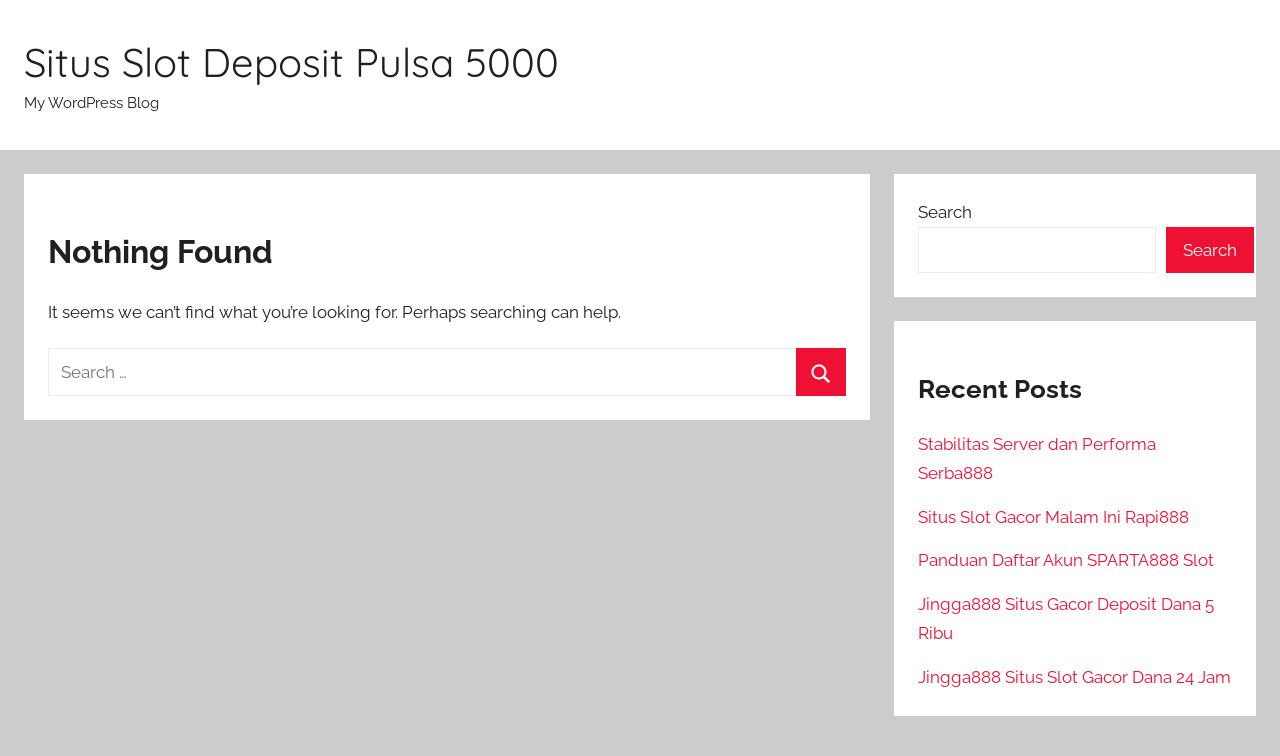

--- FILE ---
content_type: text/html; charset=UTF-8
request_url: https://ojewap.com/tag/tomjer17-link/
body_size: 12483
content:
<!DOCTYPE html>
<html lang="en-US">

<head>
<meta charset="UTF-8">
<meta name="viewport" content="width=device-width, initial-scale=1">
<link rel="profile" href="https://gmpg.org/xfn/11">

<meta name='robots' content='index, follow, max-image-preview:large, max-snippet:-1, max-video-preview:-1' />

	<!-- This site is optimized with the Yoast SEO plugin v26.6 - https://yoast.com/wordpress/plugins/seo/ -->
	<title>tomjer17 link Archives - Situs Slot Deposit Pulsa 5000</title>
	<link rel="canonical" href="https://ojewap.com/tag/tomjer17-link/" />
	<meta property="og:locale" content="en_US" />
	<meta property="og:type" content="article" />
	<meta property="og:title" content="tomjer17 link Archives - Situs Slot Deposit Pulsa 5000" />
	<meta property="og:url" content="https://ojewap.com/tag/tomjer17-link/" />
	<meta property="og:site_name" content="Situs Slot Deposit Pulsa 5000" />
	<meta name="twitter:card" content="summary_large_image" />
	<script type="application/ld+json" class="yoast-schema-graph">{"@context":"https://schema.org","@graph":[{"@type":"CollectionPage","@id":"https://ojewap.com/tag/tomjer17-link/","url":"https://ojewap.com/tag/tomjer17-link/","name":"tomjer17 link Archives - Situs Slot Deposit Pulsa 5000","isPartOf":{"@id":"https://ojewap.com/#website"},"breadcrumb":{"@id":"https://ojewap.com/tag/tomjer17-link/#breadcrumb"},"inLanguage":"en-US"},{"@type":"BreadcrumbList","@id":"https://ojewap.com/tag/tomjer17-link/#breadcrumb","itemListElement":[{"@type":"ListItem","position":1,"name":"Home","item":"https://ojewap.com/"},{"@type":"ListItem","position":2,"name":"tomjer17 link"}]},{"@type":"WebSite","@id":"https://ojewap.com/#website","url":"https://ojewap.com/","name":"Situs Slot Deposit Pulsa 5000","description":"My WordPress Blog","potentialAction":[{"@type":"SearchAction","target":{"@type":"EntryPoint","urlTemplate":"https://ojewap.com/?s={search_term_string}"},"query-input":{"@type":"PropertyValueSpecification","valueRequired":true,"valueName":"search_term_string"}}],"inLanguage":"en-US"}]}</script>
	<!-- / Yoast SEO plugin. -->


<link rel="alternate" type="application/rss+xml" title="Situs Slot Deposit Pulsa 5000 &raquo; Feed" href="https://ojewap.com/feed/" />
<link rel="alternate" type="application/rss+xml" title="Situs Slot Deposit Pulsa 5000 &raquo; Comments Feed" href="https://ojewap.com/comments/feed/" />
<link rel="alternate" type="application/rss+xml" title="Situs Slot Deposit Pulsa 5000 &raquo; tomjer17 link Tag Feed" href="https://ojewap.com/tag/tomjer17-link/feed/" />
<style id='wp-img-auto-sizes-contain-inline-css' type='text/css'>
img:is([sizes=auto i],[sizes^="auto," i]){contain-intrinsic-size:3000px 1500px}
/*# sourceURL=wp-img-auto-sizes-contain-inline-css */
</style>

<link rel='stylesheet' id='donovan-theme-fonts-css' href='https://ojewap.com/wp-content/fonts/e29cae30f3f0ca201ceeaf6da1a41517.css?ver=20201110' type='text/css' media='all' />
<style id='wp-emoji-styles-inline-css' type='text/css'>

	img.wp-smiley, img.emoji {
		display: inline !important;
		border: none !important;
		box-shadow: none !important;
		height: 1em !important;
		width: 1em !important;
		margin: 0 0.07em !important;
		vertical-align: -0.1em !important;
		background: none !important;
		padding: 0 !important;
	}
/*# sourceURL=wp-emoji-styles-inline-css */
</style>
<link rel='stylesheet' id='wp-block-library-css' href='https://ojewap.com/wp-includes/css/dist/block-library/style.min.css?ver=6.9' type='text/css' media='all' />
<style id='wp-block-archives-inline-css' type='text/css'>
.wp-block-archives{box-sizing:border-box}.wp-block-archives-dropdown label{display:block}
/*# sourceURL=https://ojewap.com/wp-includes/blocks/archives/style.min.css */
</style>
<style id='wp-block-categories-inline-css' type='text/css'>
.wp-block-categories{box-sizing:border-box}.wp-block-categories.alignleft{margin-right:2em}.wp-block-categories.alignright{margin-left:2em}.wp-block-categories.wp-block-categories-dropdown.aligncenter{text-align:center}.wp-block-categories .wp-block-categories__label{display:block;width:100%}
/*# sourceURL=https://ojewap.com/wp-includes/blocks/categories/style.min.css */
</style>
<style id='wp-block-heading-inline-css' type='text/css'>
h1:where(.wp-block-heading).has-background,h2:where(.wp-block-heading).has-background,h3:where(.wp-block-heading).has-background,h4:where(.wp-block-heading).has-background,h5:where(.wp-block-heading).has-background,h6:where(.wp-block-heading).has-background{padding:1.25em 2.375em}h1.has-text-align-left[style*=writing-mode]:where([style*=vertical-lr]),h1.has-text-align-right[style*=writing-mode]:where([style*=vertical-rl]),h2.has-text-align-left[style*=writing-mode]:where([style*=vertical-lr]),h2.has-text-align-right[style*=writing-mode]:where([style*=vertical-rl]),h3.has-text-align-left[style*=writing-mode]:where([style*=vertical-lr]),h3.has-text-align-right[style*=writing-mode]:where([style*=vertical-rl]),h4.has-text-align-left[style*=writing-mode]:where([style*=vertical-lr]),h4.has-text-align-right[style*=writing-mode]:where([style*=vertical-rl]),h5.has-text-align-left[style*=writing-mode]:where([style*=vertical-lr]),h5.has-text-align-right[style*=writing-mode]:where([style*=vertical-rl]),h6.has-text-align-left[style*=writing-mode]:where([style*=vertical-lr]),h6.has-text-align-right[style*=writing-mode]:where([style*=vertical-rl]){rotate:180deg}
/*# sourceURL=https://ojewap.com/wp-includes/blocks/heading/style.min.css */
</style>
<style id='wp-block-latest-comments-inline-css' type='text/css'>
ol.wp-block-latest-comments{box-sizing:border-box;margin-left:0}:where(.wp-block-latest-comments:not([style*=line-height] .wp-block-latest-comments__comment)){line-height:1.1}:where(.wp-block-latest-comments:not([style*=line-height] .wp-block-latest-comments__comment-excerpt p)){line-height:1.8}.has-dates :where(.wp-block-latest-comments:not([style*=line-height])),.has-excerpts :where(.wp-block-latest-comments:not([style*=line-height])){line-height:1.5}.wp-block-latest-comments .wp-block-latest-comments{padding-left:0}.wp-block-latest-comments__comment{list-style:none;margin-bottom:1em}.has-avatars .wp-block-latest-comments__comment{list-style:none;min-height:2.25em}.has-avatars .wp-block-latest-comments__comment .wp-block-latest-comments__comment-excerpt,.has-avatars .wp-block-latest-comments__comment .wp-block-latest-comments__comment-meta{margin-left:3.25em}.wp-block-latest-comments__comment-excerpt p{font-size:.875em;margin:.36em 0 1.4em}.wp-block-latest-comments__comment-date{display:block;font-size:.75em}.wp-block-latest-comments .avatar,.wp-block-latest-comments__comment-avatar{border-radius:1.5em;display:block;float:left;height:2.5em;margin-right:.75em;width:2.5em}.wp-block-latest-comments[class*=-font-size] a,.wp-block-latest-comments[style*=font-size] a{font-size:inherit}
/*# sourceURL=https://ojewap.com/wp-includes/blocks/latest-comments/style.min.css */
</style>
<style id='wp-block-latest-posts-inline-css' type='text/css'>
.wp-block-latest-posts{box-sizing:border-box}.wp-block-latest-posts.alignleft{margin-right:2em}.wp-block-latest-posts.alignright{margin-left:2em}.wp-block-latest-posts.wp-block-latest-posts__list{list-style:none}.wp-block-latest-posts.wp-block-latest-posts__list li{clear:both;overflow-wrap:break-word}.wp-block-latest-posts.is-grid{display:flex;flex-wrap:wrap}.wp-block-latest-posts.is-grid li{margin:0 1.25em 1.25em 0;width:100%}@media (min-width:600px){.wp-block-latest-posts.columns-2 li{width:calc(50% - .625em)}.wp-block-latest-posts.columns-2 li:nth-child(2n){margin-right:0}.wp-block-latest-posts.columns-3 li{width:calc(33.33333% - .83333em)}.wp-block-latest-posts.columns-3 li:nth-child(3n){margin-right:0}.wp-block-latest-posts.columns-4 li{width:calc(25% - .9375em)}.wp-block-latest-posts.columns-4 li:nth-child(4n){margin-right:0}.wp-block-latest-posts.columns-5 li{width:calc(20% - 1em)}.wp-block-latest-posts.columns-5 li:nth-child(5n){margin-right:0}.wp-block-latest-posts.columns-6 li{width:calc(16.66667% - 1.04167em)}.wp-block-latest-posts.columns-6 li:nth-child(6n){margin-right:0}}:root :where(.wp-block-latest-posts.is-grid){padding:0}:root :where(.wp-block-latest-posts.wp-block-latest-posts__list){padding-left:0}.wp-block-latest-posts__post-author,.wp-block-latest-posts__post-date{display:block;font-size:.8125em}.wp-block-latest-posts__post-excerpt,.wp-block-latest-posts__post-full-content{margin-bottom:1em;margin-top:.5em}.wp-block-latest-posts__featured-image a{display:inline-block}.wp-block-latest-posts__featured-image img{height:auto;max-width:100%;width:auto}.wp-block-latest-posts__featured-image.alignleft{float:left;margin-right:1em}.wp-block-latest-posts__featured-image.alignright{float:right;margin-left:1em}.wp-block-latest-posts__featured-image.aligncenter{margin-bottom:1em;text-align:center}
/*# sourceURL=https://ojewap.com/wp-includes/blocks/latest-posts/style.min.css */
</style>
<style id='wp-block-search-inline-css' type='text/css'>
.wp-block-search__button{margin-left:10px;word-break:normal}.wp-block-search__button.has-icon{line-height:0}.wp-block-search__button svg{height:1.25em;min-height:24px;min-width:24px;width:1.25em;fill:currentColor;vertical-align:text-bottom}:where(.wp-block-search__button){border:1px solid #ccc;padding:6px 10px}.wp-block-search__inside-wrapper{display:flex;flex:auto;flex-wrap:nowrap;max-width:100%}.wp-block-search__label{width:100%}.wp-block-search.wp-block-search__button-only .wp-block-search__button{box-sizing:border-box;display:flex;flex-shrink:0;justify-content:center;margin-left:0;max-width:100%}.wp-block-search.wp-block-search__button-only .wp-block-search__inside-wrapper{min-width:0!important;transition-property:width}.wp-block-search.wp-block-search__button-only .wp-block-search__input{flex-basis:100%;transition-duration:.3s}.wp-block-search.wp-block-search__button-only.wp-block-search__searchfield-hidden,.wp-block-search.wp-block-search__button-only.wp-block-search__searchfield-hidden .wp-block-search__inside-wrapper{overflow:hidden}.wp-block-search.wp-block-search__button-only.wp-block-search__searchfield-hidden .wp-block-search__input{border-left-width:0!important;border-right-width:0!important;flex-basis:0;flex-grow:0;margin:0;min-width:0!important;padding-left:0!important;padding-right:0!important;width:0!important}:where(.wp-block-search__input){appearance:none;border:1px solid #949494;flex-grow:1;font-family:inherit;font-size:inherit;font-style:inherit;font-weight:inherit;letter-spacing:inherit;line-height:inherit;margin-left:0;margin-right:0;min-width:3rem;padding:8px;text-decoration:unset!important;text-transform:inherit}:where(.wp-block-search__button-inside .wp-block-search__inside-wrapper){background-color:#fff;border:1px solid #949494;box-sizing:border-box;padding:4px}:where(.wp-block-search__button-inside .wp-block-search__inside-wrapper) .wp-block-search__input{border:none;border-radius:0;padding:0 4px}:where(.wp-block-search__button-inside .wp-block-search__inside-wrapper) .wp-block-search__input:focus{outline:none}:where(.wp-block-search__button-inside .wp-block-search__inside-wrapper) :where(.wp-block-search__button){padding:4px 8px}.wp-block-search.aligncenter .wp-block-search__inside-wrapper{margin:auto}.wp-block[data-align=right] .wp-block-search.wp-block-search__button-only .wp-block-search__inside-wrapper{float:right}
/*# sourceURL=https://ojewap.com/wp-includes/blocks/search/style.min.css */
</style>
<style id='wp-block-group-inline-css' type='text/css'>
.wp-block-group{box-sizing:border-box}:where(.wp-block-group.wp-block-group-is-layout-constrained){position:relative}
/*# sourceURL=https://ojewap.com/wp-includes/blocks/group/style.min.css */
</style>
<style id='global-styles-inline-css' type='text/css'>
:root{--wp--preset--aspect-ratio--square: 1;--wp--preset--aspect-ratio--4-3: 4/3;--wp--preset--aspect-ratio--3-4: 3/4;--wp--preset--aspect-ratio--3-2: 3/2;--wp--preset--aspect-ratio--2-3: 2/3;--wp--preset--aspect-ratio--16-9: 16/9;--wp--preset--aspect-ratio--9-16: 9/16;--wp--preset--color--black: #000000;--wp--preset--color--cyan-bluish-gray: #abb8c3;--wp--preset--color--white: #ffffff;--wp--preset--color--pale-pink: #f78da7;--wp--preset--color--vivid-red: #cf2e2e;--wp--preset--color--luminous-vivid-orange: #ff6900;--wp--preset--color--luminous-vivid-amber: #fcb900;--wp--preset--color--light-green-cyan: #7bdcb5;--wp--preset--color--vivid-green-cyan: #00d084;--wp--preset--color--pale-cyan-blue: #8ed1fc;--wp--preset--color--vivid-cyan-blue: #0693e3;--wp--preset--color--vivid-purple: #9b51e0;--wp--preset--color--primary: #ee1133;--wp--preset--color--secondary: #d5001a;--wp--preset--color--tertiary: #bb0000;--wp--preset--color--accent: #1153ee;--wp--preset--color--highlight: #eedc11;--wp--preset--color--light-gray: #f2f2f2;--wp--preset--color--gray: #666666;--wp--preset--color--dark-gray: #202020;--wp--preset--gradient--vivid-cyan-blue-to-vivid-purple: linear-gradient(135deg,rgb(6,147,227) 0%,rgb(155,81,224) 100%);--wp--preset--gradient--light-green-cyan-to-vivid-green-cyan: linear-gradient(135deg,rgb(122,220,180) 0%,rgb(0,208,130) 100%);--wp--preset--gradient--luminous-vivid-amber-to-luminous-vivid-orange: linear-gradient(135deg,rgb(252,185,0) 0%,rgb(255,105,0) 100%);--wp--preset--gradient--luminous-vivid-orange-to-vivid-red: linear-gradient(135deg,rgb(255,105,0) 0%,rgb(207,46,46) 100%);--wp--preset--gradient--very-light-gray-to-cyan-bluish-gray: linear-gradient(135deg,rgb(238,238,238) 0%,rgb(169,184,195) 100%);--wp--preset--gradient--cool-to-warm-spectrum: linear-gradient(135deg,rgb(74,234,220) 0%,rgb(151,120,209) 20%,rgb(207,42,186) 40%,rgb(238,44,130) 60%,rgb(251,105,98) 80%,rgb(254,248,76) 100%);--wp--preset--gradient--blush-light-purple: linear-gradient(135deg,rgb(255,206,236) 0%,rgb(152,150,240) 100%);--wp--preset--gradient--blush-bordeaux: linear-gradient(135deg,rgb(254,205,165) 0%,rgb(254,45,45) 50%,rgb(107,0,62) 100%);--wp--preset--gradient--luminous-dusk: linear-gradient(135deg,rgb(255,203,112) 0%,rgb(199,81,192) 50%,rgb(65,88,208) 100%);--wp--preset--gradient--pale-ocean: linear-gradient(135deg,rgb(255,245,203) 0%,rgb(182,227,212) 50%,rgb(51,167,181) 100%);--wp--preset--gradient--electric-grass: linear-gradient(135deg,rgb(202,248,128) 0%,rgb(113,206,126) 100%);--wp--preset--gradient--midnight: linear-gradient(135deg,rgb(2,3,129) 0%,rgb(40,116,252) 100%);--wp--preset--font-size--small: 13px;--wp--preset--font-size--medium: 20px;--wp--preset--font-size--large: 36px;--wp--preset--font-size--x-large: 42px;--wp--preset--spacing--20: 0.44rem;--wp--preset--spacing--30: 0.67rem;--wp--preset--spacing--40: 1rem;--wp--preset--spacing--50: 1.5rem;--wp--preset--spacing--60: 2.25rem;--wp--preset--spacing--70: 3.38rem;--wp--preset--spacing--80: 5.06rem;--wp--preset--shadow--natural: 6px 6px 9px rgba(0, 0, 0, 0.2);--wp--preset--shadow--deep: 12px 12px 50px rgba(0, 0, 0, 0.4);--wp--preset--shadow--sharp: 6px 6px 0px rgba(0, 0, 0, 0.2);--wp--preset--shadow--outlined: 6px 6px 0px -3px rgb(255, 255, 255), 6px 6px rgb(0, 0, 0);--wp--preset--shadow--crisp: 6px 6px 0px rgb(0, 0, 0);}:where(.is-layout-flex){gap: 0.5em;}:where(.is-layout-grid){gap: 0.5em;}body .is-layout-flex{display: flex;}.is-layout-flex{flex-wrap: wrap;align-items: center;}.is-layout-flex > :is(*, div){margin: 0;}body .is-layout-grid{display: grid;}.is-layout-grid > :is(*, div){margin: 0;}:where(.wp-block-columns.is-layout-flex){gap: 2em;}:where(.wp-block-columns.is-layout-grid){gap: 2em;}:where(.wp-block-post-template.is-layout-flex){gap: 1.25em;}:where(.wp-block-post-template.is-layout-grid){gap: 1.25em;}.has-black-color{color: var(--wp--preset--color--black) !important;}.has-cyan-bluish-gray-color{color: var(--wp--preset--color--cyan-bluish-gray) !important;}.has-white-color{color: var(--wp--preset--color--white) !important;}.has-pale-pink-color{color: var(--wp--preset--color--pale-pink) !important;}.has-vivid-red-color{color: var(--wp--preset--color--vivid-red) !important;}.has-luminous-vivid-orange-color{color: var(--wp--preset--color--luminous-vivid-orange) !important;}.has-luminous-vivid-amber-color{color: var(--wp--preset--color--luminous-vivid-amber) !important;}.has-light-green-cyan-color{color: var(--wp--preset--color--light-green-cyan) !important;}.has-vivid-green-cyan-color{color: var(--wp--preset--color--vivid-green-cyan) !important;}.has-pale-cyan-blue-color{color: var(--wp--preset--color--pale-cyan-blue) !important;}.has-vivid-cyan-blue-color{color: var(--wp--preset--color--vivid-cyan-blue) !important;}.has-vivid-purple-color{color: var(--wp--preset--color--vivid-purple) !important;}.has-black-background-color{background-color: var(--wp--preset--color--black) !important;}.has-cyan-bluish-gray-background-color{background-color: var(--wp--preset--color--cyan-bluish-gray) !important;}.has-white-background-color{background-color: var(--wp--preset--color--white) !important;}.has-pale-pink-background-color{background-color: var(--wp--preset--color--pale-pink) !important;}.has-vivid-red-background-color{background-color: var(--wp--preset--color--vivid-red) !important;}.has-luminous-vivid-orange-background-color{background-color: var(--wp--preset--color--luminous-vivid-orange) !important;}.has-luminous-vivid-amber-background-color{background-color: var(--wp--preset--color--luminous-vivid-amber) !important;}.has-light-green-cyan-background-color{background-color: var(--wp--preset--color--light-green-cyan) !important;}.has-vivid-green-cyan-background-color{background-color: var(--wp--preset--color--vivid-green-cyan) !important;}.has-pale-cyan-blue-background-color{background-color: var(--wp--preset--color--pale-cyan-blue) !important;}.has-vivid-cyan-blue-background-color{background-color: var(--wp--preset--color--vivid-cyan-blue) !important;}.has-vivid-purple-background-color{background-color: var(--wp--preset--color--vivid-purple) !important;}.has-black-border-color{border-color: var(--wp--preset--color--black) !important;}.has-cyan-bluish-gray-border-color{border-color: var(--wp--preset--color--cyan-bluish-gray) !important;}.has-white-border-color{border-color: var(--wp--preset--color--white) !important;}.has-pale-pink-border-color{border-color: var(--wp--preset--color--pale-pink) !important;}.has-vivid-red-border-color{border-color: var(--wp--preset--color--vivid-red) !important;}.has-luminous-vivid-orange-border-color{border-color: var(--wp--preset--color--luminous-vivid-orange) !important;}.has-luminous-vivid-amber-border-color{border-color: var(--wp--preset--color--luminous-vivid-amber) !important;}.has-light-green-cyan-border-color{border-color: var(--wp--preset--color--light-green-cyan) !important;}.has-vivid-green-cyan-border-color{border-color: var(--wp--preset--color--vivid-green-cyan) !important;}.has-pale-cyan-blue-border-color{border-color: var(--wp--preset--color--pale-cyan-blue) !important;}.has-vivid-cyan-blue-border-color{border-color: var(--wp--preset--color--vivid-cyan-blue) !important;}.has-vivid-purple-border-color{border-color: var(--wp--preset--color--vivid-purple) !important;}.has-vivid-cyan-blue-to-vivid-purple-gradient-background{background: var(--wp--preset--gradient--vivid-cyan-blue-to-vivid-purple) !important;}.has-light-green-cyan-to-vivid-green-cyan-gradient-background{background: var(--wp--preset--gradient--light-green-cyan-to-vivid-green-cyan) !important;}.has-luminous-vivid-amber-to-luminous-vivid-orange-gradient-background{background: var(--wp--preset--gradient--luminous-vivid-amber-to-luminous-vivid-orange) !important;}.has-luminous-vivid-orange-to-vivid-red-gradient-background{background: var(--wp--preset--gradient--luminous-vivid-orange-to-vivid-red) !important;}.has-very-light-gray-to-cyan-bluish-gray-gradient-background{background: var(--wp--preset--gradient--very-light-gray-to-cyan-bluish-gray) !important;}.has-cool-to-warm-spectrum-gradient-background{background: var(--wp--preset--gradient--cool-to-warm-spectrum) !important;}.has-blush-light-purple-gradient-background{background: var(--wp--preset--gradient--blush-light-purple) !important;}.has-blush-bordeaux-gradient-background{background: var(--wp--preset--gradient--blush-bordeaux) !important;}.has-luminous-dusk-gradient-background{background: var(--wp--preset--gradient--luminous-dusk) !important;}.has-pale-ocean-gradient-background{background: var(--wp--preset--gradient--pale-ocean) !important;}.has-electric-grass-gradient-background{background: var(--wp--preset--gradient--electric-grass) !important;}.has-midnight-gradient-background{background: var(--wp--preset--gradient--midnight) !important;}.has-small-font-size{font-size: var(--wp--preset--font-size--small) !important;}.has-medium-font-size{font-size: var(--wp--preset--font-size--medium) !important;}.has-large-font-size{font-size: var(--wp--preset--font-size--large) !important;}.has-x-large-font-size{font-size: var(--wp--preset--font-size--x-large) !important;}
/*# sourceURL=global-styles-inline-css */
</style>

<style id='classic-theme-styles-inline-css' type='text/css'>
/*! This file is auto-generated */
.wp-block-button__link{color:#fff;background-color:#32373c;border-radius:9999px;box-shadow:none;text-decoration:none;padding:calc(.667em + 2px) calc(1.333em + 2px);font-size:1.125em}.wp-block-file__button{background:#32373c;color:#fff;text-decoration:none}
/*# sourceURL=/wp-includes/css/classic-themes.min.css */
</style>
<link rel='stylesheet' id='donovan-stylesheet-css' href='https://ojewap.com/wp-content/themes/donovan/style.css?ver=1.9.2' type='text/css' media='all' />
<script type="text/javascript" src="https://ojewap.com/wp-content/themes/donovan/assets/js/svgxuse.min.js?ver=1.2.6" id="svgxuse-js"></script>
<link rel="https://api.w.org/" href="https://ojewap.com/wp-json/" /><link rel="alternate" title="JSON" type="application/json" href="https://ojewap.com/wp-json/wp/v2/tags/217" /><link rel="EditURI" type="application/rsd+xml" title="RSD" href="https://ojewap.com/xmlrpc.php?rsd" />
<meta name="generator" content="WordPress 6.9" />
</head>

<body class="archive tag tag-tomjer17-link tag-217 wp-embed-responsive wp-theme-donovan blog-grid-layout hfeed">

	<div id="page" class="site">
		<a class="skip-link screen-reader-text" href="#content">Skip to content</a>

		
		
		<header id="masthead" class="site-header clearfix" role="banner">

			<div class="header-main container clearfix">

				<div id="logo" class="site-branding clearfix">

										
			<p class="site-title"><a href="https://ojewap.com/" rel="home">Situs Slot Deposit Pulsa 5000</a></p>

							
			<p class="site-description">My WordPress Blog</p>

			
				</div><!-- .site-branding -->

				
			</div><!-- .header-main -->

			


			
			
		</header><!-- #masthead -->

		
		<div id="content" class="site-content container">

			
	<div id="primary" class="content-archive content-area">
		<main id="main" class="site-main" role="main">

		
<section class="no-results not-found type-page">

	<header class="entry-header">

		<h1 class="page-title">Nothing Found</h1>

	</header><!-- .entry-header -->

	<div class="entry-content clearfix">

		
			<p>It seems we can&rsquo;t find what you&rsquo;re looking for. Perhaps searching can help.</p>
			
<form role="search" method="get" class="search-form" action="https://ojewap.com/">
	<label>
		<span class="screen-reader-text">Search for:</span>
		<input type="search" class="search-field"
			placeholder="Search &hellip;"
			value="" name="s"
			title="Search for:" />
	</label>
	<button type="submit" class="search-submit">
		<svg class="icon icon-search" aria-hidden="true" role="img"> <use xlink:href="https://ojewap.com/wp-content/themes/donovan/assets/icons/genericons-neue.svg#search"></use> </svg>		<span class="screen-reader-text">Search</span>
	</button>
</form>

	</div><!-- .entry-content -->

</section><!-- .no-results -->

		</main><!-- #main -->
	</div><!-- #primary -->


	<section id="secondary" class="sidebar widget-area clearfix" role="complementary">

		<section id="block-2" class="widget widget_block widget_search"><form role="search" method="get" action="https://ojewap.com/" class="wp-block-search__button-outside wp-block-search__text-button wp-block-search"    ><label class="wp-block-search__label" for="wp-block-search__input-1" >Search</label><div class="wp-block-search__inside-wrapper" ><input class="wp-block-search__input" id="wp-block-search__input-1" placeholder="" value="" type="search" name="s" required /><button aria-label="Search" class="wp-block-search__button wp-element-button" type="submit" >Search</button></div></form></section><section id="block-3" class="widget widget_block">
<div class="wp-block-group"><div class="wp-block-group__inner-container is-layout-flow wp-block-group-is-layout-flow">
<h2 class="wp-block-heading">Recent Posts</h2>


<ul class="wp-block-latest-posts__list wp-block-latest-posts"><li><a class="wp-block-latest-posts__post-title" href="https://ojewap.com/stabilitas-server-serba888/">Stabilitas Server dan Performa Serba888</a></li>
<li><a class="wp-block-latest-posts__post-title" href="https://ojewap.com/situs-slot-gacor-malam-ini-rapi888/">Situs Slot Gacor Malam Ini Rapi888</a></li>
<li><a class="wp-block-latest-posts__post-title" href="https://ojewap.com/panduan-daftar-akun-sparta888-slot/">Panduan Daftar Akun SPARTA888 Slot</a></li>
<li><a class="wp-block-latest-posts__post-title" href="https://ojewap.com/jingga888-situs-gacor-deposit-dana-5-ribu/">Jingga888 Situs Gacor Deposit Dana 5 Ribu</a></li>
<li><a class="wp-block-latest-posts__post-title" href="https://ojewap.com/jingga888-situs-slot-gacor-dana-24-jam/">Jingga888 Situs Slot Gacor Dana 24 Jam</a></li>
</ul></div></div>
</section><section id="block-4" class="widget widget_block">
<div class="wp-block-group"><div class="wp-block-group__inner-container is-layout-flow wp-block-group-is-layout-flow">
<h2 class="wp-block-heading">Recent Comments</h2>


<ol class="wp-block-latest-comments"><li class="wp-block-latest-comments__comment"><article><footer class="wp-block-latest-comments__comment-meta"><a class="wp-block-latest-comments__comment-author" href="https://caffeineforacause.com/serba888-login-mudah-anti-ribet/">Serba888 Login Mudah Anti Ribet</a> on <a class="wp-block-latest-comments__comment-link" href="https://ojewap.com/stabilitas-server-serba888/#comment-10045">Stabilitas Server dan Performa Serba888</a></footer></article></li><li class="wp-block-latest-comments__comment"><article><footer class="wp-block-latest-comments__comment-meta"><a class="wp-block-latest-comments__comment-author" href="https://darsenabar.com/jam-hoki-serba888-2025/">Jam hoki Serba888 2025</a> on <a class="wp-block-latest-comments__comment-link" href="https://ojewap.com/stabilitas-server-serba888/#comment-10044">Stabilitas Server dan Performa Serba888</a></footer></article></li><li class="wp-block-latest-comments__comment"><article><footer class="wp-block-latest-comments__comment-meta"><a class="wp-block-latest-comments__comment-author" href="https://lululemonoutletathletica.org/review-rtp-serba888-hari-ini/">Review RTP Serba888 hari ini</a> on <a class="wp-block-latest-comments__comment-link" href="https://ojewap.com/stabilitas-server-serba888/#comment-10043">Stabilitas Server dan Performa Serba888</a></footer></article></li><li class="wp-block-latest-comments__comment"><article><footer class="wp-block-latest-comments__comment-meta"><a class="wp-block-latest-comments__comment-author" href="https://kirsten-prout.net/situs-resmi-rapi888-slot-online-gacor/">Situs Resmi Rapi888 Slot Online Gacor </a> on <a class="wp-block-latest-comments__comment-link" href="https://ojewap.com/situs-slot-gacor-malam-ini-rapi888/#comment-10037">Situs Slot Gacor Malam Ini Rapi888</a></footer></article></li><li class="wp-block-latest-comments__comment"><article><footer class="wp-block-latest-comments__comment-meta"><a class="wp-block-latest-comments__comment-author" href="https://gadgetstationbd.net/sparta888-situs-slot-gampang-menang/">Sparta888 situs slot gampang menang </a> on <a class="wp-block-latest-comments__comment-link" href="https://ojewap.com/panduan-daftar-akun-sparta888-slot/#comment-10029">Panduan Daftar Akun SPARTA888 Slot</a></footer></article></li></ol></div></div>
</section><section id="block-5" class="widget widget_block">
<div class="wp-block-group"><div class="wp-block-group__inner-container is-layout-flow wp-block-group-is-layout-flow">
<h2 class="wp-block-heading">Archives</h2>


<ul class="wp-block-archives-list wp-block-archives">	<li><a href='https://ojewap.com/2025/11/'>November 2025</a></li>
	<li><a href='https://ojewap.com/2025/10/'>October 2025</a></li>
	<li><a href='https://ojewap.com/2025/09/'>September 2025</a></li>
	<li><a href='https://ojewap.com/2025/08/'>August 2025</a></li>
	<li><a href='https://ojewap.com/2025/06/'>June 2025</a></li>
	<li><a href='https://ojewap.com/2025/05/'>May 2025</a></li>
	<li><a href='https://ojewap.com/2025/04/'>April 2025</a></li>
	<li><a href='https://ojewap.com/2025/01/'>January 2025</a></li>
	<li><a href='https://ojewap.com/2024/12/'>December 2024</a></li>
	<li><a href='https://ojewap.com/2024/05/'>May 2024</a></li>
	<li><a href='https://ojewap.com/2024/04/'>April 2024</a></li>
	<li><a href='https://ojewap.com/2024/02/'>February 2024</a></li>
	<li><a href='https://ojewap.com/2023/12/'>December 2023</a></li>
	<li><a href='https://ojewap.com/2023/11/'>November 2023</a></li>
	<li><a href='https://ojewap.com/2023/10/'>October 2023</a></li>
</ul></div></div>
</section><section id="block-6" class="widget widget_block">
<div class="wp-block-group"><div class="wp-block-group__inner-container is-layout-flow wp-block-group-is-layout-flow">
<h2 class="wp-block-heading">Categories</h2>


<ul class="wp-block-categories-list wp-block-categories">	<li class="cat-item cat-item-101"><a href="https://ojewap.com/category/biru69/">biru69</a>
</li>
	<li class="cat-item cat-item-235"><a href="https://ojewap.com/category/game-slot-online/">game slot online</a>
</li>
	<li class="cat-item cat-item-241"><a href="https://ojewap.com/category/garuda888/">garuda888</a>
</li>
	<li class="cat-item cat-item-71"><a href="https://ojewap.com/category/hitman99/">hitman99</a>
</li>
	<li class="cat-item cat-item-267"><a href="https://ojewap.com/category/jingga88/">JINGGA88</a>
</li>
	<li class="cat-item cat-item-227"><a href="https://ojewap.com/category/jingga888/">jingga888</a>
</li>
	<li class="cat-item cat-item-334"><a href="https://ojewap.com/category/logintoto/">logintoto</a>
</li>
	<li class="cat-item cat-item-95"><a href="https://ojewap.com/category/mixtogel/">mixtogel</a>
</li>
	<li class="cat-item cat-item-234"><a href="https://ojewap.com/category/rapi888/">rapi888</a>
</li>
	<li class="cat-item cat-item-284"><a href="https://ojewap.com/category/rupiah369/">Rupiah369</a>
</li>
	<li class="cat-item cat-item-88"><a href="https://ojewap.com/category/sepuh138/">sepuh138</a>
</li>
	<li class="cat-item cat-item-282"><a href="https://ojewap.com/category/serba888/">Serba888</a>
</li>
	<li class="cat-item cat-item-3"><a href="https://ojewap.com/category/slot-gacor/">slot gacor</a>
</li>
	<li class="cat-item cat-item-5"><a href="https://ojewap.com/category/slot-jackpot-terbesar/">slot jackpot terbesar</a>
</li>
	<li class="cat-item cat-item-228"><a href="https://ojewap.com/category/slot-online/">slot online</a>
</li>
	<li class="cat-item cat-item-288"><a href="https://ojewap.com/category/sparta888/">Sparta888</a>
</li>
	<li class="cat-item cat-item-1"><a href="https://ojewap.com/category/uncategorized/">Uncategorized</a>
</li>
</ul></div></div>
</section><section id="block-8" class="widget widget_block"><p><a href="https://danvillebailbonds.com/">Slot Online Gacor Tanpa Potongan<br /></a><a title="Slot Gampang Maxwin" href="https://sitefitness.live/">Slot Gampang Maxwin</a><a href="https://danvillebailbonds.com/"><br /></a><a href="https://konpira-lake.com/">Slot Online 5000 Tanpa Potongan</a><a href="https://danvillebailbonds.com/"><br /></a><a href="https://dc-nightlife.net/">Slot Deposit 5000 Terbaik<br /></a><a href="https://thirdsphereplus.com/">Slot Gacor Tanpa Potongan<br /></a><a href="https://aquatin.life/">Agen Judi Online Terbaik</a><a href="https://thirdsphereplus.com/"><br /></a><a href="https://zsyhgy.com/">Slot Gacor 5000<br /></a><a href="https://149terrace.com/">Link Slot Gacor Hari Ini<br /></a><a href="https://bmejv.com/">Slot Deposit Via Dana</a><a href="https://149terrace.com/"><br /></a><a href="https://gadgetstationbd.net/">Slot Pulsa 5000</a><br /><a href="https://glarusoverthrust.org/">Slot Deposit 5000 Terpercaya</a><br /><a href="https://panexpaper.com/">Agen Judi Slot Terbaik</a><br /><a href="https://zoreled.org/">Slot Online Terpercaya</a><br /><a href="https://azerilobbi.com/">Situs Slot Terbaik<br /></a><a href="https://koratseagames.com/">Agen Judi Online Terpercaya</a><a href="https://azerilobbi.com/"><br /></a><a href="https://primature-haiti.net/">Situs Slot Gacor Tanpa Potongan<br /></a><a href="https://edfenergycup.com/">Bandar Judi Online Terbaik</a><a href="https://primature-haiti.net/"><br /></a><a href="https://tirona.website/">Situs Slot Deposit 5K</a><a href="https://primature-haiti.net/"><br /></a><a href="https://seenama.com/">Agen Judi Online Terlengkap</a><br /><a href="https://theblackspotlight.com/">Situs Slot Online Via Pulsa<br /></a><a href="https://lddh01.xyz/" rel="home">Situs Slot Gacor<br /></a><a href="https://zyxls.com/" rel="home">Bocoran Slot Gacor 2023<br /></a><a href="https://ppcexo.com/" rel="home">Slot Gacor Gampang Menang<br />Slot Gacor Deposit OVO<br /></a><a href="https://hkaseanintl.com/" rel="home">Deposit Pulsa Tanpa Potongan<br /></a><a href="https://pdf2.org/" rel="home">RTP Slot Gacor<br /></a><a href="https://pgzxlcw.com/" rel="home">Slot Tertinggi Hari Ini<br /></a><a href="https://21xnxx.com/" rel="home">Bocoran Slot Gacor Hari Ini<br /></a><a href="https://xhdh01.xyz/" rel="home">Situs Slot Gacor Hari Ini<br /></a><a href="https://flightstosion.com/" rel="home">Bocoran Slot Tergacor<br /></a><a href="https://666444.org/" rel="home">Situs Judi Online 24jam<br /></a><a href="https://681234.org/" rel="home">Daftar Slot Gacor Deposit Pulsa<br /></a><a href="https://fusiloc.info/" rel="home">Slot Gacor Terpercaya Jackpot<br /></a><a href="https://3ggsf.com/" rel="home">Situs Slot Gacor Terbaik<br /></a><a href="https://czsun.org/" rel="home">Agen Slot Gacor Terbaru<br /></a><a href="https://zyjlw.org/" rel="home">BO Slot Depo 5k<br /></a><a href="https://zzxdbw.com/" rel="home">Situs Slot Server Luar<br /></a><a href="https://websolconsultoria.com/" rel="home">Situs Slot Pragmatic Gacor<br /></a><a href="https://hotxwz.com/" rel="home">Daftar Slot Via Dana<br /></a><a href="https://newbathhotelmatlock.com/" rel="home">Situs Judi Slot Hoki<br /></a><a href="https://grandsoft.pro/" rel="home">Situs Slot Gacor 5000 Mudah Menang<br />Agen Judi Online Via Pulsa Terpercaya<br />Situs Slot Online Mudah Menang<br />Agen Judi Slot Online Bet Murah<br /></a><a href="https://arnol.org/" rel="home">Slot Gacor<br /></a><a href="https://vinayakwebsite.in/" rel="home">Judi Slot Online<br /></a><a href="https://istebunlarhepseks.biz/" rel="home">Slot Gacor Terpercaya<br />Judi Online 2023<br /></a><a href="https://latestfancytext.xyz/" rel="home">Bandar Slot Gacor<br /></a><a href="https://bhara.org/" rel="home">Slot Gacor Dana<br /></a><a href="https://qrlt.net/" rel="home">Slot Deposit Pulsa 5k Tanpa Potongan<br /></a><a href="https://cinema-erotic.com/" rel="home">Slot Gacor Minimal Deposit 5rb<br /></a><a href="https://weixinqun.biz/" rel="home">Slot Deposit 5000 Tanpa Potongan<br /></a><a href="https://pornoyuizle.com/" rel="home">Slot Minimal Deposit 5000<br /></a><a href="https://wordcollectanswers.info/" rel="home">Slot Gacor Deposit 5000<br /></a><a href="https://bursawebsitetasarim.com/" rel="home">Situs Slot Deposit 5000<br /></a><a href="https://uzengdown.com/" rel="home">Link Slot Deposit Pulsa 5000 Tanpa Potongan<br /></a><a href="https://meovatxhome.com/" rel="home">Slot Deposit Pulsa 5000<br /></a><a href="https://cyberrepaircomputers.com/" rel="home">Slot Deposit Dana 5000<br /></a><a href="https://zealthapp.com/" rel="home">Slot Deposit Via Dana 5000<br /></a><a href="https://fuckxnxx.org/" rel="home">Slot Deposit Pulsa 5000 Tanpa Potongan<br /></a><a href="https://101daigou.com/" rel="home">Daftar Slot Via Dana Minimal Deposit 5000<br /></a><a href="https://baiqinet.com/" rel="home">Judi Slot Deposit Pakai Pulsa Indosat 5000<br /></a><a href="https://capital-eci.com/" rel="home">Slot Deposit Pulsa Tri 5000 Tanpa Potongan<br /></a><a href="https://hualyy.com/" rel="home">Slot Deposit Pulsa Indosat 5000 Tanpa Potongan<br /></a><a href="https://ejderhaninasilegitirsin-film.com/" rel="home">Slot Minimal Deposit 5000 Via Dana<br /></a><a href="https://agostinoabate.com/" rel="home">Situs Slot Minimal Deposit 5000<br /></a><a href="https://beylikduzusok.com/" rel="home">Slot Deposit Shopeepay 5000<br /></a><a href="https://outlet-tommy-hilfiger.com/" rel="home">Slot Deposit 5000 Via Dana<br /></a><a href="https://team-visota.org/" rel="home">Daftar Slot Deposit 5000<br /></a><a href="https://runcaipacking.com/" rel="home">Situs Slot Deposit Pulsa 5000 Tanpa Potongan<br /></a><a href="https://audiodeluxe.store/" rel="home">Slot Minimal Deposit 5rb<br /></a><a href="https://samsuneskortlar.com/" rel="home">Slot Deposit Pulsa Axis 5000 Tanpa Potongan<br /></a><a href="https://asiantigers-qingdao.com/" rel="home">Slot Deposit Minimal 5000<br /></a><a href="https://hypnosis-themovie.com/" rel="home">Slot Minimal Deposit 5 Ribu<br /></a><a href="https://jkbc.net/" rel="home">Slot Joker123 Deposit Pulsa 5000 Tanpa Potongan<br /></a><a href="https://xibucaijing.com/" rel="home">Situs Slot Minimal Deposit 5rb<br /></a><a href="https://xiaomidh.info/" rel="home">Slot Gacor Deposit Pulsa 5000 Tanpa Potongan<br /></a><a href="https://webeclair.net/" rel="home">Slot Deposit Pulsa 5 Ribu Tanpa Potongan<br /></a><a href="https://bdex-pt.com/" rel="home">Situs Slot Deposit 5rb<br /></a><a href="https://jinhaiyun.net/" rel="home">Slot Joker Deposit Pulsa 5000 Tanpa Potongan<br /></a><a href="https://asiantigers-hefei.com/" rel="home">Slot Min Depo 5000<br /></a><a href="https://estivalbrittany.com/" rel="home">Slot Min Depo 5rb<br /></a><a href="https://formation-pro.org/" rel="home">Link Slot Deposit Pulsa Tri 5000 Tanpa Potongan<br /></a><a href="https://lululemonoutletathletica.org/" rel="home">Link Slot Minimal Deposit 5000<br /></a><a href="https://darsenabar.com/" rel="home">Situs Slot Gacor Deposit 5000<br /></a><a href="https://caffeineforacause.com/" rel="home">Slot Deposit Pulsa 5000 Tanpa Potongan Terpercaya<br /></a><a href="https://ravenaz.com/" rel="home">Slot Deposit Dana 5000 Tanpa Potongan<br /></a><a href="https://ojewap.com/" rel="home">Situs Slot Deposit Pulsa 5000<br /></a><a href="https://cheaphighqualitynfljerseys.com/" rel="home">Situs Slot Deposit Minimal 5000<br /></a><a href="https://backlinkpaketleri.org/" rel="home">Situs Slot Minimal Deposit 5 Ribu<br /></a><a href="https://adad001.com/" rel="home">Situs Slot Depo 5 Ribu<br /></a><a href="https://moschee.me/" rel="home">Link Slot Gacor Deposit 5000<br /></a><a href="https://nikeshopjapan.com/" rel="home">Situs Slot Deposit Pulsa Tri 5000 Tanpa Potongan<br /></a><a href="https://theavanty.com/" rel="home">Situs Slot Deposit Dana 5000<br /></a><a href="https://bdalltime.com/" rel="home">Situs Slot Gacor Deposit Pulsa 5000 Tanpa Potongan<br /></a><a href="https://lacroixdubenin.com/" rel="home">Situs Slot Min Depo 5000<br /></a><a href="https://kirsten-prout.net/" rel="home">Situs Slot Deposit 5000 Tanpa Potongan<br /></a><a href="https://galeanafutbol.com/" rel="home">Slot Deposit Pulsa Telkomsel 5000 Tanpa Potongan<br /></a><a href="https://moonskaeurope.com/" rel="home">Slot Online Minimal Deposit 5000</a></p></section><section id="block-9" class="widget widget_block"><li style="display:none;"><a href="https://notokan.com/">Garuda888</a></li></section><section id="block-10" class="widget widget_block"><p><a href="https://linklist.bio/jingga888" target="_blank" rel="noreferrer noopener">https://linklist.bio/jingga888</a></p>
<p><a href="https://linklist.bio/jingga888login" target="_blank" rel="noreferrer noopener">https://linklist.bio/jingga888login</a></p></section><section id="block-11" class="widget widget_block"><p><a title="Garuda888" href="https://visitshirdi.com/ask-sai/">Garuda888</a></p>
<p><span data-sheets-root="1"><a class="in-cell-link" title="https://visitshirdi.com/ask-sai/" href="https://visitshirdi.com/ask-sai/" target="_blank">https://visitshirdi.com/ask-sai/</a></span></p>
<p>&nbsp;</p></section><section id="block-12" class="widget widget_block"><p><span data-sheets-root="1"><a class="in-cell-link" title="https://www.abdullahgroup.com.pk/gallery/" href="https://www.abdullahgroup.com.pk/gallery/" target="_blank">https://www.abdullahgroup.com.pk/gallery/</a></span></p></section><section id="block-13" class="widget widget_block"><p><a href="https://les-miserables.4fan.cz/">https://les-miserables.4fan.cz/</a></p></section><section id="block-17" class="widget widget_block"><p><a href="https://indowebhost.co.id/">https://indowebhost.co.id/</a></p></section><section id="block-18" class="widget widget_block"><p><a href="https://wponline.org/">https://wponline.org/</a></p></section><section id="block-19" class="widget widget_block"><p><a href="https://surewaygroup.com/industry-solutions/">https://surewaygroup.com/industry-solutions/</a></p></section><section id="block-20" class="widget widget_block"><p><a title="Garuda888" href="https://ceo.uab.cat/ca/t/francesc-munoz/">Garuda888</a></p>
<p><a title="Garuda888 Slot" href="https://ceo.uab.cat/ca/t/francesc-munoz/">Garuda888 Slot</a></p></section><section id="block-21" class="widget widget_block"><p><a title="Slot bet 200" href="https://ceo.uab.cat/ca/t/francesc-munoz/">Slot bet 200</a></p>
<p><a title="slot gacor maxwin" href="https://ceo.uab.cat/ca/t/francesc-munoz/ ">slot gacor maxwin</a></p></section><section id="block-22" class="widget widget_block"><p><a title="Slot Gacor" href="https://press.unipar.ac.id/ ">Slot Gacor</a></p></section><section id="block-23" class="widget widget_block"><p><a title="Garuda888" href="https://malpani.com/parks/">Garuda888</a></p>
<p><a title="Slot" href="https://malpani.com/parks/">Slot</a></p></section><section id="block-24" class="widget widget_block"><p><a title="Garuda888" href="https://house-maker.net/">Garuda888</a></p>
<p><a title="Garuda888 Resmi" href="https://house-maker.net/">Garuda888 Resmi</a></p>
<p><a title="Garuda888 Situs" href="https://house-maker.net/">Garuda888 Situs</a></p>
<p><a href="https://house-maker.net/">https://house-maker.net/</a></p></section><section id="block-25" class="widget widget_block"><p><a title="Slot thailand" href="https://jurnal.risetilmiah.ac.id/">Slot thailand</a></p>
<p><a title="Situs judi slot thailand" href="https://jurnal.risetilmiah.ac.id/">Situs judi slot thailand</a></p>
<p><a title="Slot" href="https://jurnal.risetilmiah.ac.id/">Slot</a></p>
<p><a title="Slot Gacor" href="https://jurnal.risetilmiah.ac.id/">Slot Gacor</a></p></section><section id="block-26" class="widget widget_block"><p><a href="https://home.allgameshome.com/">https://home.allgameshome.com/</a></p></section><section id="block-27" class="widget widget_block"><p><a title="Logintoto" href="https://jjournals.ju.edu.jo/">Logintoto</a></p></section><section id="block-28" class="widget widget_block"><p><a href="http://www.ijfrcsce.org/">http://www.ijfrcsce.org/</a></p>
<p><a title="Jingga888" href="http://www.ijfrcsce.org/">Jingga888</a></p></section><section id="block-29" class="widget widget_block"><p><a href="https://healthawarance.com/">https://healthawarance.com/</a></p></section><section id="block-30" class="widget widget_block"><p><a href="https://www.ijfrcsce.org/">https://www.ijfrcsce.org/</a></p></section><section id="block-31" class="widget widget_block"><p><a href="https://jurnal.larisma.or.id/">https://jurnal.larisma.or.id/</a></p></section><section id="block-32" class="widget widget_block"><p><a href="https://think-techs.com/installing-a-deadbolt/">https://think-techs.com/installing-a-deadbolt/</a></p></section><section id="block-33" class="widget widget_block"><p><a title="Slot thailand" href="https://journal.unm.ac.id/">Slot thailand</a></p>
<p><a title="Slot gacor hari ini" href="https://journal.unm.ac.id/">Slot gacor hari ini</a></p>
<p><a title="Situs slot thailand" href="https://journal.unm.ac.id/">Situs slot thailand</a></p>
<p><a title="Slot thailand resmi" href="https://journal.unm.ac.id/">Slot thailand resmi</a></p>
<p><a title="Slot" href="https://journal.unm.ac.id/">Slot</a></p></section><section id="block-34" class="widget widget_block"><p><a title="Slot Gacor" href="https://ojs.as-pub.com/">Slot Gacor</a></p></section><section id="block-35" class="widget widget_block"><p><a href="https://bsppublisher.com/">https://bsppublisher.com/</a></p>
<p><a title="Slot777" href="https://bsppublisher.com/">Slot777</a></p>
<p><a title="Situs Slot777" href="https://bsppublisher.com/">Situs Slot777</a></p>
<p><a title="Slot777 Resmi" href="https://bsppublisher.com/">Slot777 Resmi</a></p></section><section id="block-36" class="widget widget_block"><p><a title="Garuda888" href="https://pei-design.com/blog/">Garuda888</a></p>
<p><a title="Garuda888 Situs" href="https://pei-design.com/blog/">Garuda888 Situs</a></p>
<p><a title="Garuda888 Resmi" href="https://pei-design.com/blog/">Garuda888 Resmi</a></p></section><section id="block-37" class="widget widget_block"><p><a title="Slot thailand" href="https://pribor.susu.ru/">Slot thailand</a></p>
<p><a title="Situs Slot Thailand" href="https://pribor.susu.ru/">Situs Slot Thailand</a></p></section><section id="block-38" class="widget widget_block"><p><a title="Slot Gacor" href="https://periodicos.uepa.br/">Slot Gacor</a></p></section><section id="block-39" class="widget widget_block"><p><a href="https://pribor.susu.ru/">https://pribor.susu.ru/</a></p></section><section id="block-40" class="widget widget_block"><p><a href="https://www.teknikasolusinda.com/program">https://www.teknikasolusinda.com/program</a></p></section><section id="block-41" class="widget widget_block"><p><a href="https://iranstb.com/">https://iranstb.com/</a></p></section><section id="block-42" class="widget widget_block"><p><a href="https://www.denpasarinstitute.com/riset">https://www.denpasarinstitute.com/riset</a></p></section><section id="block-43" class="widget widget_block"><p><a href="https://www.indoapps.id/blog">https://www.indoapps.id/blog</a></p></section><section id="block-44" class="widget widget_block"><p><a href="https://neiti.gov.ng/revenue-allocation">https://neiti.gov.ng/revenue-allocation</a></p></section><section id="block-45" class="widget widget_block"><p><a href="https://neiti.gov.ng/cms/">https://neiti.gov.ng/cms/</a></p></section><section id="block-46" class="widget widget_block"><p><a href="https://ijolida.denpasarinstitute.com/index.php/ijolida">https://ijolida.denpasarinstitute.com/index.php/ijolida</a></p>
<p><a title="Slot Gacor Malam Ini" href="https://ijolida.denpasarinstitute.com/index.php/ijolida">Slot Gacor Malam Ini</a></p>
<p><a title="Gacor" href="https://ijolida.denpasarinstitute.com/index.php/ijolida">Gacor</a></p>
<p><a title="Gacor Malam Ini" href="https://ijolida.denpasarinstitute.com/index.php/ijolida">Gacor Malam Ini</a></p>
<p><a title="Slot" href="https://ijolida.denpasarinstitute.com/index.php/ijolida">Slot</a></p></section><section id="block-47" class="widget widget_block"><p><a href="https://ejournal.cvddabeeayla.com/">https://ejournal.cvddabeeayla.com/</a></p>
<p><a title="Besar888" href="https://ejournal.cvddabeeayla.com/">Besar888</a></p></section><section id="block-48" class="widget widget_block"><p><a title="Result HK" href="https://www.pasraman.id/hinduberbagi">Result HK</a></p></section><section id="block-49" class="widget widget_block"><p><a href="https://neiti.gov.ng/production">https://neiti.gov.ng/production</a></p></section><section id="block-50" class="widget widget_block"><p><a title="Melodi888" href="https://bayouvermilion.org/">Melodi888</a></p>
<p><a title="Melodi888 Slot Login" href="https://bayouvermilion.org/">Melodi888 Slot Login</a></p></section><section id="block-51" class="widget widget_block"><p><a href="https://www.akademirobotikindonesia.com/program">https://www.akademirobotikindonesia.com/program</a></p></section><section id="block-52" class="widget widget_block"><p><a title="Logintoto" href="https://malpani.com/careers/">Logintoto</a></p></section><section id="block-53" class="widget widget_block"><p><a href="https://revistas.uv.cl/">https://revistas.uv.cl/</a></p></section><section id="block-54" class="widget widget_block"><p><a title="Serba888" href="https://les-miserables.4fan.cz/">Serba888</a></p>
<p><a title="Serba888 Link Alternatif" href="https://les-miserables.4fan.cz/">Serba888 Link Alternatif</a></p></section><section id="block-55" class="widget widget_block"><p><a title="Slot777" href="https://www.fublin.id/membership">Slot777</a></p></section><section id="block-56" class="widget widget_block"><p><a href="https://www.akademirobotikindonesia.com/news-events">https://www.akademirobotikindonesia.com/news-events</a></p></section><section id="block-57" class="widget widget_block"><p><a href="https://jdih.kppu.go.id/berita/index">https://jdih.kppu.go.id/berita/index</a></p></section><section id="block-58" class="widget widget_block"><p><a title="Garuda888" href="https://www.teknikasolusinda.com/program">Garuda888</a></p>
<p><a title="Garuda888 Slot" href="https://www.teknikasolusinda.com/program">Garuda888 Slot</a></p></section><section id="block-59" class="widget widget_block"><p><a title="Jingga888" href="https://www.akademirobotikindonesia.com/clients">Jingga888</a></p></section><section id="block-60" class="widget widget_block"><p><a title="Besar888" href="https://www.akademirobotikindonesia.com/news-events">Besar888</a></p></section><section id="block-61" class="widget widget_block"><p><a title="Logintoto" href="https://www.akademirobotikindonesia.com/member">Logintoto</a></p></section><section id="block-62" class="widget widget_block"><p><a href="https://www.teknikasolusinda.com/clients">https://www.teknikasolusinda.com/clients</a></p></section><section id="block-63" class="widget widget_block"><p><a href="https://www.teknikasolusinda.com/portofolio">https://www.teknikasolusinda.com/portofolio</a></p></section><section id="block-64" class="widget widget_block"><p><a href="https://branding-bar.com/blog/">https://branding-bar.com/blog/</a></p></section><section id="block-65" class="widget widget_block"><p><a href="https://www.indobalitour.com/tour/car-rental">https://www.indobalitour.com/tour/car-rental</a></p></section><section id="block-66" class="widget widget_block"><p><a title="Slot pg soft gacor" href="https://oactiva.ucacue.edu.ec/">Slot pg soft gacor</a></p>
<p><a title="pola slot thailand" href="https://oactiva.ucacue.edu.ec/">pola slot thailand</a></p></section><section id="block-67" class="widget widget_block"><p><a title="Slot thailand" href="https://www.periodicos.rc.biblioteca.unesp.br/">Slot thailand</a></p>
<p><a title="Slot" href="https://www.periodicos.rc.biblioteca.unesp.br/">Slot</a></p>
<p><a title="Thailand" href="https://www.periodicos.rc.biblioteca.unesp.br/">Thailand</a></p></section><section id="block-68" class="widget widget_block"><p><a href="https://maaanjanischool.in/courses/">https://maaanjanischool.in/courses/</a></p></section><section id="block-69" class="widget widget_block"><p><a href="https://sterimaxglobal.com/">https://sterimaxglobal.com/</a></p>
<p><a title="Logintoto" href="https://sterimaxglobal.com/">Logintoto</a></p>
<p><a title="Logintoto link" href="https://sterimaxglobal.com/">Logintoto link</a></p></section><section id="block-70" class="widget widget_block"><p><a title="Logintoto" href="https://www.pasraman.id/hinduberbagi">Logintoto</a></p></section><section id="block-71" class="widget widget_block"><p><a href="https://ceus.ucacue.edu.ec/">https://ceus.ucacue.edu.ec/</a></p>
<p><a title="slot88" href="https://ceus.ucacue.edu.ec/">slot88</a></p></section><section id="block-72" class="widget widget_block"><p><a title="slot qris" href="https://www.teknikasolusinda.com/program">slot qris</a></p></section><section id="block-73" class="widget widget_block"><p><a title="Slot gacor" href="https://ijolida.denpasarinstitute.com/">Slot gacor</a></p></section><section id="block-74" class="widget widget_block"><p><a title="pola link slot" href="https://siapp.kppu.go.id/">pola link slot</a></p>
<p><a title="link slot" href="https://siapp.kppu.go.id/">link slot</a></p>
<p><a title="slot" href="https://siapp.kppu.go.id/">slot</a></p></section><section id="block-75" class="widget widget_block"><p><a href="https://sikerma.kppu.go.id/">https://sikerma.kppu.go.id/</a></p></section><section id="block-76" class="widget widget_block"><p><a href="https://www.indobalitour.com/home">https://www.indobalitour.com/home</a></p></section><section id="block-77" class="widget widget_block"><p><a href="https://www.teknikasolusinda.com/catalog/laptop">https://www.teknikasolusinda.com/catalog/laptop</a></p></section><section id="block-78" class="widget widget_block"><p><a href="https://www.teknikasolusinda.com/catalog/kulkas">https://www.teknikasolusinda.com/catalog/kulkas</a></p></section><section id="block-79" class="widget widget_block"><p><a href="https://coneicc.org.mx/asociados/">https://coneicc.org.mx/asociados/</a></p></section><section id="block-80" class="widget widget_block"><p><a href="https://elecciones.coneicc.org.mx/">https://elecciones.coneicc.org.mx/</a></p>
<p><a title="Slot thailand" href="https://elecciones.coneicc.org.mx/">Slot thailand</a></p></section><section id="block-81" class="widget widget_block"><p><a title="slot pg soft" href="https://www.peradisaidps.org/foto">slot pg soft</a></p></section><section id="block-82" class="widget widget_block"><p><a title="spaceman 5k" href="https://www.teknikasolusinda.com/catalog">spaceman 5k</a></p>
<p><a title="spaceman deposit 5k" href="https://www.teknikasolusinda.com/catalog">spaceman deposit 5k</a></p>
<p><a title="spaceman modal 5k" href="https://www.teknikasolusinda.com/catalog">spaceman modal 5k</a></p></section><section id="block-83" class="widget widget_block"><p><a title="pola slot zeus" href="https://www.peradisaidps.org/ppsa">pola slot zeus</a></p>
<p><a title="https://www.peradisaidps.org/ppsa" href="https://www.peradisaidps.org/ppsa">https://www.peradisaidps.org/ppsa</a></p></section><section id="block-84" class="widget widget_block"><p><a title="slot qris 10k" href="https://www.peradisaidps.org/pengumuman">slot qris 10k</a></p></section><section id="block-85" class="widget widget_block"><p><a href="https://journal.unm.ac.id/index.php/IJOBER">https://journal.unm.ac.id/index.php/IJOBER</a></p></section><section id="block-86" class="widget widget_block"><p><a title="slot depo qris" href="https://www.denpasarinstitute.com/partner">slot depo qris</a></p></section><section id="block-87" class="widget widget_block"><p><a title="Logintoto" href="https://www.denpasarinstitute.com/irqsharing ">Logintoto</a></p>
<p><a title="Judi bola" href="https://www.denpasarinstitute.com/irqsharing ">Judi bola</a></p>
<p><a title="Situs sbobet" href="https://www.denpasarinstitute.com/irqsharing">Situs sbobet</a></p></section><section id="block-88" class="widget widget_block"><p><a href="https://www.peradisaidps.org/category/berita-terbaru">https://www.peradisaidps.org/category/berita-terbaru</a></p></section><section id="block-89" class="widget widget_block"><p><a href="https://www.peradisaidps.org/upa">https://www.peradisaidps.org/upa</a></p>
<p><a title="slot 888" href="https://www.peradisaidps.org/upa">slot 888</a></p></section><section id="block-90" class="widget widget_block"><p><a title="slot no 1 thailand" href="https://neiti.gov.ng/about">slot no 1 thailand</a></p></section><section id="block-91" class="widget widget_block"><p><a href="https://www.denpasarinstitute.com/">https://www.denpasarinstitute.com/</a></p></section><section id="block-92" class="widget widget_block"><p><a title="slot deposit qris 5000" href="https://www.peradisaidps.org/artikel">slot deposit qris 5000</a></p></section><section id="block-93" class="widget widget_block"><p><a href="https://www.indobalitour.com/tour-experience/video">https://www.indobalitour.com/tour-experience/video</a></p></section><section id="block-94" class="widget widget_block"><p><a href="https://neiti.gov.ng/careers-and-tenders">https://neiti.gov.ng/careers-and-tenders</a></p></section><section id="block-95" class="widget widget_block"><p><a href="https://neiti.gov.ng/media/blogs">https://neiti.gov.ng/media/blogs</a></p></section><section id="block-96" class="widget widget_block"><p><a href="https://www.peradisaidps.org/artikel ">https://www.peradisaidps.org/artikel</a></p>
<p><a title="slot qris 5000" href="https://www.peradisaidps.org/artikel">slot qris 5000</a></p>
<p><a title="slot qris 5rb" href="https://www.peradisaidps.org/artikel">slot qris 5rb</a></p></section><section id="block-97" class="widget widget_block"><p><a href="https://dharmashree.org/events/">https://dharmashree.org/events/</a></p></section><section id="block-98" class="widget widget_block"><p><a href="https://dharmashree.org/biography/">https://dharmashree.org/biography/</a></p></section><section id="block-99" class="widget widget_block"><p><a title="Link alternatif jingga888" href="https://www.teknikasolusinda.com/clients">Link alternatif jingga888</a></p></section>
	</section><!-- #secondary -->


	</div><!-- #content -->

	
	<div id="footer" class="footer-wrap">

		<footer id="colophon" class="site-footer container clearfix" role="contentinfo">

			
			<div id="footer-line" class="site-info">
								
		<span class="credit-link">
			WordPress Theme: Donovan by ThemeZee.		</span>

					</div><!-- .site-info -->

		</footer><!-- #colophon -->

	</div>

</div><!-- #page -->

<script type="speculationrules">
{"prefetch":[{"source":"document","where":{"and":[{"href_matches":"/*"},{"not":{"href_matches":["/wp-*.php","/wp-admin/*","/wp-content/uploads/*","/wp-content/*","/wp-content/plugins/*","/wp-content/themes/donovan/*","/*\\?(.+)"]}},{"not":{"selector_matches":"a[rel~=\"nofollow\"]"}},{"not":{"selector_matches":".no-prefetch, .no-prefetch a"}}]},"eagerness":"conservative"}]}
</script>
<script id="wp-emoji-settings" type="application/json">
{"baseUrl":"https://s.w.org/images/core/emoji/17.0.2/72x72/","ext":".png","svgUrl":"https://s.w.org/images/core/emoji/17.0.2/svg/","svgExt":".svg","source":{"concatemoji":"https://ojewap.com/wp-includes/js/wp-emoji-release.min.js?ver=6.9"}}
</script>
<script type="module">
/* <![CDATA[ */
/*! This file is auto-generated */
const a=JSON.parse(document.getElementById("wp-emoji-settings").textContent),o=(window._wpemojiSettings=a,"wpEmojiSettingsSupports"),s=["flag","emoji"];function i(e){try{var t={supportTests:e,timestamp:(new Date).valueOf()};sessionStorage.setItem(o,JSON.stringify(t))}catch(e){}}function c(e,t,n){e.clearRect(0,0,e.canvas.width,e.canvas.height),e.fillText(t,0,0);t=new Uint32Array(e.getImageData(0,0,e.canvas.width,e.canvas.height).data);e.clearRect(0,0,e.canvas.width,e.canvas.height),e.fillText(n,0,0);const a=new Uint32Array(e.getImageData(0,0,e.canvas.width,e.canvas.height).data);return t.every((e,t)=>e===a[t])}function p(e,t){e.clearRect(0,0,e.canvas.width,e.canvas.height),e.fillText(t,0,0);var n=e.getImageData(16,16,1,1);for(let e=0;e<n.data.length;e++)if(0!==n.data[e])return!1;return!0}function u(e,t,n,a){switch(t){case"flag":return n(e,"\ud83c\udff3\ufe0f\u200d\u26a7\ufe0f","\ud83c\udff3\ufe0f\u200b\u26a7\ufe0f")?!1:!n(e,"\ud83c\udde8\ud83c\uddf6","\ud83c\udde8\u200b\ud83c\uddf6")&&!n(e,"\ud83c\udff4\udb40\udc67\udb40\udc62\udb40\udc65\udb40\udc6e\udb40\udc67\udb40\udc7f","\ud83c\udff4\u200b\udb40\udc67\u200b\udb40\udc62\u200b\udb40\udc65\u200b\udb40\udc6e\u200b\udb40\udc67\u200b\udb40\udc7f");case"emoji":return!a(e,"\ud83e\u1fac8")}return!1}function f(e,t,n,a){let r;const o=(r="undefined"!=typeof WorkerGlobalScope&&self instanceof WorkerGlobalScope?new OffscreenCanvas(300,150):document.createElement("canvas")).getContext("2d",{willReadFrequently:!0}),s=(o.textBaseline="top",o.font="600 32px Arial",{});return e.forEach(e=>{s[e]=t(o,e,n,a)}),s}function r(e){var t=document.createElement("script");t.src=e,t.defer=!0,document.head.appendChild(t)}a.supports={everything:!0,everythingExceptFlag:!0},new Promise(t=>{let n=function(){try{var e=JSON.parse(sessionStorage.getItem(o));if("object"==typeof e&&"number"==typeof e.timestamp&&(new Date).valueOf()<e.timestamp+604800&&"object"==typeof e.supportTests)return e.supportTests}catch(e){}return null}();if(!n){if("undefined"!=typeof Worker&&"undefined"!=typeof OffscreenCanvas&&"undefined"!=typeof URL&&URL.createObjectURL&&"undefined"!=typeof Blob)try{var e="postMessage("+f.toString()+"("+[JSON.stringify(s),u.toString(),c.toString(),p.toString()].join(",")+"));",a=new Blob([e],{type:"text/javascript"});const r=new Worker(URL.createObjectURL(a),{name:"wpTestEmojiSupports"});return void(r.onmessage=e=>{i(n=e.data),r.terminate(),t(n)})}catch(e){}i(n=f(s,u,c,p))}t(n)}).then(e=>{for(const n in e)a.supports[n]=e[n],a.supports.everything=a.supports.everything&&a.supports[n],"flag"!==n&&(a.supports.everythingExceptFlag=a.supports.everythingExceptFlag&&a.supports[n]);var t;a.supports.everythingExceptFlag=a.supports.everythingExceptFlag&&!a.supports.flag,a.supports.everything||((t=a.source||{}).concatemoji?r(t.concatemoji):t.wpemoji&&t.twemoji&&(r(t.twemoji),r(t.wpemoji)))});
//# sourceURL=https://ojewap.com/wp-includes/js/wp-emoji-loader.min.js
/* ]]> */
</script>

<script defer src="https://static.cloudflareinsights.com/beacon.min.js/vcd15cbe7772f49c399c6a5babf22c1241717689176015" integrity="sha512-ZpsOmlRQV6y907TI0dKBHq9Md29nnaEIPlkf84rnaERnq6zvWvPUqr2ft8M1aS28oN72PdrCzSjY4U6VaAw1EQ==" data-cf-beacon='{"version":"2024.11.0","token":"35ee7418daae494989089bad74853475","r":1,"server_timing":{"name":{"cfCacheStatus":true,"cfEdge":true,"cfExtPri":true,"cfL4":true,"cfOrigin":true,"cfSpeedBrain":true},"location_startswith":null}}' crossorigin="anonymous"></script>
</body>
</html>


<!-- Page cached by LiteSpeed Cache 7.7 on 2026-01-02 02:07:26 -->